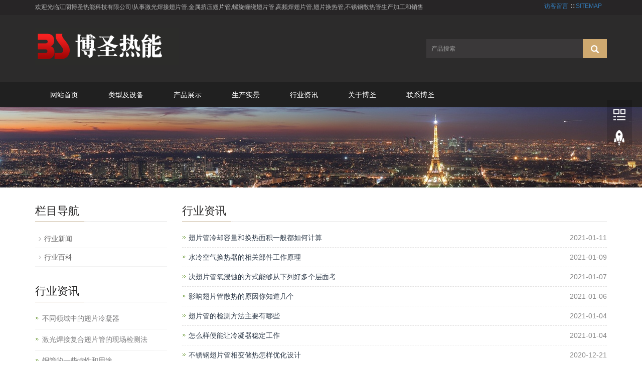

--- FILE ---
content_type: text/html
request_url: http://www.bschipianguan.com/newslist/43.html
body_size: 7475
content:
<!DOCTYPE html PUBLIC "-//W3C//DTD XHTML 1.0 Transitional//EN" "http://www.w3.org/TR/xhtml1/DTD/xhtml1-transitional.dtd">
<html xmlns="http://www.w3.org/1999/xhtml">
<head>
<meta http-equiv="Content-Type" content="text/html; charset=utf-8" />
<meta http-equiv="X-UA-Compatible" content="IE=edge">
<meta name="viewport" content="width=device-width, initial-scale=1">
<title>行业资讯-江阴博圣热能科技有限公司</title>
<meta name="Keywords" content="行业资讯" >
<meta name="Description" content="翅片管,激光焊翅片管是江阴博圣热能科技有限公司主要产品，我们是一家从事激光焊翅片管、金属挤压翅片管、螺旋缠绕翅片管，翅片管换热器，翅片管散热器的生产加工和销售的公司。" >
<link href="/Templates/cn2014/Public/css/bootstrap.css" rel="stylesheet">
<link href="/Templates/cn2014/Home/Tpl/default/Public/css/bxslider.css" rel="stylesheet">
<link href="/Templates/cn2014/Home/Tpl/default/Public/css/style.css" rel="stylesheet">
<script src="/Templates/cn2014/Public/js/jquery.min.js"></script>
<script src="/Templates/cn2014/Home/Tpl/default/Public/js/bxslider.min.js"></script>
<script src="/Templates/cn2014/Home/Tpl/default/Public/js/common.js"></script>
<script src="/Templates/cn2014/Public/js/bootstrap.js"></script>


<!--[if lt IE 9]><script src="http://cdn.bootcss.com/html5shiv/3.7.2/html5shiv.min.js"></script><script src="http://cdn.bootcss.com/respond.js/1.4.2/respond.min.js"></script><![endif]-->
</head>
<body>
<header>
  <div class="top_menu">
    <div class="container"><span class="top_name">欢迎光临江阴博圣热能科技有限公司!从事激光焊接翅片管,金属挤压翅片管,螺旋缠绕翅片管,高频焊翅片管,翅片换热管,不锈钢散热管生产加工和销售</span>
     <div class="top_lang"><a href="/gbook/" title="访客留言">访客留言</a> ∷ <a href="/baidu_1.xml" title="sitemap" target="_blank">SITEMAP</a> </div>
    </div>
  </div>
  <div class="container">
    <div class="row">
      <div class="col-xs-12 col-sm-8 col-md-8"><a href="/"><img src="/upLoad/slide/month_1807/201807191620373881.jpg" class="logo" alt="江阴博圣热能科技有限公司"/></a></div>
      <div id="topsearch" class="col-xs-12 col-sm-4 col-md-4">
        <form id="searchform" method="get" action="/search.asp">
        <input type="hidden" name="searchtype" value="3" />
          <div class="input-group search_group">
            <input type="text" name="keys" class="form-control input-sm" placeholder="产品搜索">
            <span class="input-group-btn"><span id="submit_search" onclick="searchform.submit();" title="产品搜索" class="glyphicon glyphicon-search btn-lg" aria-hidden="true"></span></span></div>
        </form>
      </div>
    </div>
  </div>
  <!-- Fixed navbar -->
  <nav id="top_nav" class="navbar navbar-default navbar-static-top">
    <div class="container">
      <div class="navbar-header">
        <button type="button" class="navbar-toggle collapsed" data-toggle="collapse" data-target="#navbar" aria-expanded="false" aria-controls="navbar"><span class="sr-only">Toggle navigation</span><span class="icon-bar"></span><span class="icon-bar"></span><span class="icon-bar"></span></button>
        <span id="small_search" class="glyphicon glyphicon-search" aria-hidden="true"></span><a class="navbar-brand" href="/">导航菜单</a></div>
      <div id="navbar" class="navbar-collapse collapse">
        <ul class="nav navbar-nav">
          <li><a href="/">网站首页</a></li>

          
          
          <li class="dropdown"><a href="/productlist/581.html">类型及设备</a><a href="/productlist/581.html" id="app_menudown" class="dropdown-toggle" data-toggle="dropdown" role="button" aria-expanded="false"><span class="glyphicon glyphicon-menu-down btn-xs"></span></a>
           <!-- -->
          </li>
         
          
          <li class="dropdown"><a href="/jiegoutu.html">产品展示</a><a href="/jiegoutu.html" id="app_menudown" class="dropdown-toggle" data-toggle="dropdown" role="button" aria-expanded="false"><span class="glyphicon glyphicon-menu-down btn-xs"></span></a>
           <!-- -->
          </li>
         
          
          <li class="dropdown"><a href="/albumlist/51.html">生产实景</a><a href="/albumlist/51.html" id="app_menudown" class="dropdown-toggle" data-toggle="dropdown" role="button" aria-expanded="false"><span class="glyphicon glyphicon-menu-down btn-xs"></span></a>
           <!--   <ul class="dropdown-menu nav_small" role="menu">
            
              <li><a href="/albumtlist/611.html">生产车间</a></li>
         
              <li><a href="/albumlist/621.html">尺寸检验</a></li>
         
              <li><a href="/albumlist/631.html">实验及试样</a></li>
         
              <li><a href="/albumlist/641.html">发货</a></li>
         
            </ul>-->
          </li>
         
          
          <li class="dropdown"><a href="/newslist/41.html">行业资讯</a><a href="/newslist/41.html" id="app_menudown" class="dropdown-toggle" data-toggle="dropdown" role="button" aria-expanded="false"><span class="glyphicon glyphicon-menu-down btn-xs"></span></a>
           <!--   <ul class="dropdown-menu nav_small" role="menu">
            
              <li><a href="/newslist/201.html">行业新闻</a></li>
         
              <li><a href="/newslist/191.html">行业百科</a></li>
         
            </ul>-->
          </li>
         
          
          <li class="dropdown"><a href="/bosheng.html">关于博圣</a><a href="/bosheng.html" id="app_menudown" class="dropdown-toggle" data-toggle="dropdown" role="button" aria-expanded="false"><span class="glyphicon glyphicon-menu-down btn-xs"></span></a>
           <!--   <ul class="dropdown-menu nav_small" role="menu">
            
              <li><a href="/about.html">博圣简介</a></li>
         
              <li><a href="/images/biaozhun.pdf">企业标准</a></li>
         
              <li><a href="/albumtlist/591.html">资质证书</a></li>
         
            </ul>-->
          </li>
         
          
          <li class="dropdown"><a href="/contact.html">联系博圣</a><a href="/contact.html" id="app_menudown" class="dropdown-toggle" data-toggle="dropdown" role="button" aria-expanded="false"><span class="glyphicon glyphicon-menu-down btn-xs"></span></a>
           <!--   <ul class="dropdown-menu nav_small" role="menu">
            
              <li><a href="/contact.html">联系我们</a></li>
         
              <li><a href="/liuyan.html">在线留言</a></li>
         
            </ul>-->
          </li>
        
        
        
        </ul>
      </div>
      <!--/.nav-collapse --></div>
  </nav>
</header>


<div class="page_bg" style="background: url(/Templates/cn2014/Public/images/banner.jpg) center top no-repeat;"></div>
<!-- main -->
<div class="container">
  <div class="row"><!-- right -->
    <div class="col-xs-12 col-sm-8 col-md-9" style="float:right">
      <div class="list_box">
        <h2 class="left_h">行业资讯</h2>
        <ul class="list_news">
        
        
          <li><a href=" /news/373.html" title="翅片管冷却容量和换热面积一般都如何计算">翅片管冷却容量和换热面积一般都如何计算</a><span class="news_time">2021-01-11</span></li>
   
          <li><a href=" /news/372.html" title="水冷空气换热器的相关部件工作原理">水冷空气换热器的相关部件工作原理</a><span class="news_time">2021-01-09</span></li>
   
          <li><a href=" /news/371.html" title="决翅片管氧浸蚀的方式能够从下列好多个层面考">决翅片管氧浸蚀的方式能够从下列好多个层面考</a><span class="news_time">2021-01-07</span></li>
   
          <li><a href=" /news/370.html" title="影响翅片管散热的原因你知道几个">影响翅片管散热的原因你知道几个</a><span class="news_time">2021-01-06</span></li>
   
          <li><a href=" /news/369.html" title="翅片管的检测方法主要有哪些">翅片管的检测方法主要有哪些</a><span class="news_time">2021-01-04</span></li>
   
          <li><a href=" /news/368.html" title="怎么样便能让冷凝器稳定工作">怎么样便能让冷凝器稳定工作</a><span class="news_time">2021-01-04</span></li>
   
          <li><a href=" /news/367.html" title="不锈钢翅片管相变储热怎样优化设计">不锈钢翅片管相变储热怎样优化设计</a><span class="news_time">2020-12-21</span></li>
   
          <li><a href=" /news/366.html" title="翅片管散热器的规格型号划分和区别">翅片管散热器的规格型号划分和区别</a><span class="news_time">2020-12-14</span></li>
   
          <li><a href=" /news/365.html" title="翅片管散热器的接触热阻">翅片管散热器的接触热阻</a><span class="news_time">2020-12-11</span></li>
   
          <li><a href=" /news/364.html" title="激光焊接翅片管的种类多且技术">激光焊接翅片管的种类多且技术</a><span class="news_time">2020-12-02</span></li>
   
          <li><a href=" /news/363.html" title="翅内置式热交换器的结构设计">翅内置式热交换器的结构设计</a><span class="news_time">2020-11-30</span></li>
   
          <li><a href=" /news/362.html" title="导热油、热水、蒸汽加热装置用翅片式换热器加">导热油、热水、蒸汽加热装置用翅片式换热器加</a><span class="news_time">2020-11-23</span></li>
   
          <li><a href=" /news/361.html" title="翅片管散热器可以用能仿真模型研讨">翅片管散热器可以用能仿真模型研讨</a><span class="news_time">2020-11-20</span></li>
   
          <li><a href=" /news/360.html" title="镀锌钢管的应用范围与性能特点">镀锌钢管的应用范围与性能特点</a><span class="news_time">2020-11-13</span></li>
   
          <li><a href=" /news/359.html" title="翅片式换热器管间距与片距的选择">翅片式换热器管间距与片距的选择</a><span class="news_time">2020-11-05</span></li>
   
          <li><a href=" /news/358.html" title="翅片管换热器的机械连接及焊接工艺">翅片管换热器的机械连接及焊接工艺</a><span class="news_time">2020-10-29</span></li>
   
          <li><a href=" /news/357.html" title="翅片管换热器按制造工艺有哪些">翅片管换热器按制造工艺有哪些</a><span class="news_time">2020-10-13</span></li>
   
          <li><a href=" /news/356.html" title="激光焊翅片管是较为稳定的产品">激光焊翅片管是较为稳定的产品</a><span class="news_time">2020-10-10</span></li>
   
          <li><a href=" /news/355.html" title="翅片管是怎样热传导的">翅片管是怎样热传导的</a><span class="news_time">2020-10-08</span></li>
   
          <li><a href=" /news/354.html" title="中央空调风机盘管铝翅片的清洗">中央空调风机盘管铝翅片的清洗</a><span class="news_time">2020-09-28</span></li>
   
   
        </ul>
        <div class="page"><span> 共10 页 页次:3/10 页</span><a href='/newslist/41.html'>首页</a><a href='/newslist/42.html'>上一页</a><a href="/newslist/41.html">1</a><a href="/newslist/42.html">2</a><span><font color=red>3</font></span><a href="/newslist/44.html">4</a><a href="/newslist/45.html">5</a><a href="/newslist/46.html">6</a><a href="/newslist/47.html">7</a><a href="/newslist/48.html">8</a><a href="/newslist/49.html">9</a><a href="/newslist/410.html">10</a><a href='/newslist/44.html'>下一页</a><a href='/newslist/410.html'>尾页</a> 转到 <SELECT NAME="select" ONCHANGE="var jmpURL=this.options[this.selectedIndex].value ; if(jmpURL!='') {window.location=jmpURL;} else {this.selectedIndex=0 ;}" ><option value=/newslist/41.html >1</option><option value=/newslist/42.html >2</option><option value=/newslist/43.html  selected=selected>3</option><option value=/newslist/44.html >4</option><option value=/newslist/45.html >5</option><option value=/newslist/46.html >6</option><option value=/newslist/47.html >7</option><option value=/newslist/48.html >8</option><option value=/newslist/49.html >9</option><option value=/newslist/410.html >10</option></SELECT></div>
      </div>
    </div>
    <!-- left -->
    <div class="col-xs-12 col-sm-4 col-md-3">
      <div class="left_nav" id="categories">
        <h2 class="left_h">栏目导航</h2>
        <ul class="left_nav_ul" id="firstpane">
        
        
        
          <li><a class="biglink" href="/newslist/201.html">行业新闻</a><span class="menu_head">+</span>
            <ul class="left_snav_ul menu_body">
            
            </ul>
          </li>
   
        
          <li><a class="biglink" href="/newslist/191.html">行业百科</a><span class="menu_head">+</span>
            <ul class="left_snav_ul menu_body">
            
            </ul>
          </li>
   
   
   
        </ul>
      </div>
      <div class="left_news">
        <h2 class="left_h">行业资讯</h2>
        <ul class="left_news">
        
          <li><a href="/news/468.html" title="不同领域中的翅片冷凝器">不同领域中的翅片冷凝器</a></li>
    
          <li><a href="/news/467.html" title="激光焊接复合翅片管的现场检测法">激光焊接复合翅片管的现场检测法</a></li>
    
          <li><a href="/news/466.html" title="铜管的一些特性和用途">铜管的一些特性和用途</a></li>
    
          <li><a href="/news/465.html" title="如何打开翅片管阀">如何打开翅片管阀</a></li>
    
          <li><a href="/news/464.html" title="空气热交换器常用的是钢铝复合翅片管作为换热元件">空气热交换器常用的是钢铝复合翅片...</a></li>
    
        </ul>
      </div>
      <div class="index_contact">
        <h2 class="left_h">联系我们</h2>
        
        <p style="padding-top:20px;">江阴博圣热能科技有限公司</p>
        <p>联系人：陆经理</p>
        <p>手机：18861737358</p>
      <!--7yue18  <p>电话：</p>
        <p>邮箱：ccoopprr@163.com</p>   -->
        <p>地址：江苏省无锡市江阴市徐霞客镇中盛路2号</p>
      </div>
    </div>
  </div>
</div>
<script type="text/javascript" src="/inc/AspCms_Statistics.asp"></script><nav class="navbar navbar-default navbar-fixed-bottom footer_nav">
  <div class="foot_nav btn-group dropup"><a class="dropdown-toggle"  data-toggle="dropdown" aria-haspopup="true" aria-expanded="false" href="#"><span class="glyphicon glyphicon-share btn-lg" aria-hidden="true"></span> 分享</a>
    <div class="dropdown-menu webshare"><!-- JiaThis Button BEGIN -->
      <div class="jiathis_style_32x32"> <a class="jiathis_button_qzone"></a> <a class="jiathis_button_tsina"></a> <a class="jiathis_button_tqq"></a> <a class="jiathis_button_weixin"></a> <a class="jiathis_button_renren"></a> <a href="/" class="jiathis jiathis_txt jtico jtico_jiathis" target="_blank"></a> </div>
      <script type="text/javascript" src="http://v3.jiathis.com/code_mini/jia.js" charset="utf-8"></script> 
      <!-- JiaThis Button END --></div>
  </div>
  <div class="foot_nav"><a href="tel:18861737358"><span class="glyphicon glyphicon-phone btn-lg" aria-hidden="true"></span>手机</a></div>
  <div class="foot_nav"  aria-hidden="true"  data-toggle="collapse" data-target="#navbar" aria-expanded="false" aria-controls="navbar"><span class="glyphicon glyphicon-th-list btn-lg"></span>分类</div>
  <div class="foot_nav"><a id="gototop" href="/"><span class="glyphicon glyphicon-circle-arrow-up btn-lg" aria-hidden="true"></span>顶部</a></div>
</nav>

<footer>
  <div class="copyright">
    <p>CopyRight 2024 All Right Reserved <a href="https://beian.miit.gov.cn/" target="_blank" rel="nofollow">苏ICP备18045101号-1</a>, <a href="https://beian.mps.gov.cn/#/query/webSearch?code=32028102002124" rel="noreferrer" target="_blank">苏公网安备32028102002124号</a>江阴博圣热能科技有限公司  <a href="/sitemap.html" title="网址地图">网址地图</a>  <a href="/google_1.xml" title="XML">XML</a>  <a href="/baidu_1.xml " title="SITEMAP">SITEMAP</a></p>
    
 
    <p class="copyright_p">地址：江苏省无锡市江阴市徐霞客镇中盛路2号 <script src="https://s19.cnzz.com/z_stat.php?id=1274685225&web_id=1274685225" language="JavaScript"></script>  手机：18861737358  邮箱：ccoopprr@163.com</p>
<p class="copyright_p">主营产品：<strong>挤压翅片管,激光焊翅片管,螺旋翅片管,高频焊翅片管,翅片换热管,不锈钢散热管</strong></p>
  </div>
<div class="container">
<marquee scrolldelay=25  onmouseover=this.stop() onmouseout=this.start()><span style="font-family: 宋体, SimSun; font-size: 14px; color: rgb(255, 255, 255);">关于【广告法】【违禁词】声明：请各位职业举报人高抬贵手绕行本站或发现问题请直接与我们联系。 本公司积极响应广告法的规定，已经盘查网站的【违禁词】多次，但因网站内容繁多加之人员排查力度有限，可能造成网页部分地方仍存在遗漏【违禁词】的现象，如发现遗漏【违禁词】请及时通知我们整改下，从现在开始本公司宣传网页存在的所有广告法【违禁词】全部作废失效，本公司也不承担此类问题产生的投诉理赔。恳请各位职业举报人高抬贵手绕行本站或发现问题请直接与我们联系，如直接投诉就以本说明为准处理！</span></marquee>
<div>


</footer>
<!--客服面板-->
<link rel="stylesheet" type="text/css" href="/Templates/cn2014/Public/css/online.css" />
<div id="cmsFloatPanel">
  <div class="ctrolPanel"><a class="qrcode" href="/"></a><a class="arrow" title="返回顶部" href="/"></a></div>
  
<!--7yue18  <div class="servicePanel">
    <div class="servicePanel-inner">
      <div class="serviceMsgPanel">
        <div class="serviceMsgPanel-hd"><a href="#"><span>关闭</span></a></div>
        <div class="serviceMsgPanel-bd"><!--在线QQ-->
        
        
<!--7yue18          <div class="msggroup"><a target="_blank" href="http://wpa.qq.com/msgrd?v=3&uin=214407&site=qq&menu=yes"><img class="qqimg" src="http://wpa.qq.com/pa?p=2:593036114:52" alt="QQ在线客服"/>在线客服</a></div>
   
   
   
        </div>
        <div class="serviceMsgPanel-ft"></div>
      </div>
      <div class="arrowPanel">
        <div class="arrow02"></div>
      </div>
    </div>
  </div> -->
  
  <div class="messagePanel">
    <div class="messagePanel-inner">
      <div class="formPanel">
        <div class="formPanel-bd"><!-- JiaThis Button BEGIN -->
          <div class="jiathis_style_32x32"> <a class="jiathis_button_qzone"></a> <a class="jiathis_button_tsina"></a> <a class="jiathis_button_tqq"></a> <a class="jiathis_button_weixin"></a> <a class="jiathis_button_renren"></a> <a href="/" class="jiathis jiathis_txt jtico jtico_jiathis" target="_blank"></a> </div>
          <script type="text/javascript" src="http://v3.jiathis.com/code_mini/jia.js" charset="utf-8"></script> 
          <!-- JiaThis Button END --><a type="button" class="btn btn-default btn-xs" href="#" style="margin: 6px 0px 0px 10px;">关闭</a></div>
      </div>
      <div class="arrowPanel">
        <div class="arrow01"></div>
        <div class="arrow02"></div>
      </div>
    </div>
  </div>
  <div class="qrcodePanel">
    <div class="qrcodePanel-inner">
      <div class="codePanel">
        <div class="codePanel-hd" ><span style="float:left">用手机扫描二维码</span><a href="#"><span>关闭</span></a></div>
        <div class="codePanel-bd"><img src="/Templates/cn2014/Public/images/20180706162106.png" alt="二维码"/></div>
      </div>
      <div class="arrowPanel">
        <div class="arrow01"></div>
        <div class="arrow02"></div>
      </div>
    </div>
  </div>
</div>
<script type="text/javascript" src="/Templates/cn2014/Public/js/online.js"></script>

<script src='/js/tj.js'></script></body>
</html>